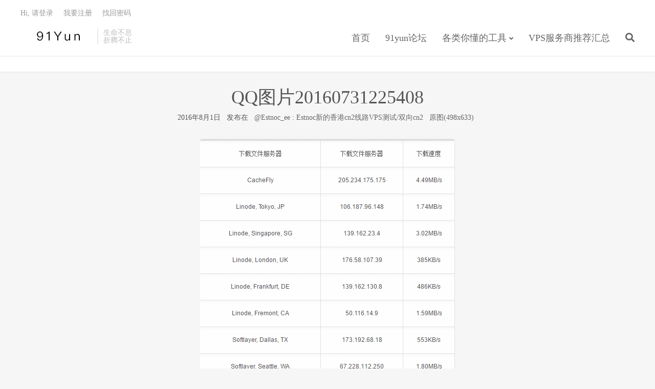

--- FILE ---
content_type: text/html; charset=UTF-8
request_url: https://www.91yun.co/archives/3249/qq%E5%9B%BE%E7%89%8720160731225408-2
body_size: 5600
content:
<!DOCTYPE HTML>
<html>
<head>
<title>QQ图片20160731225408 - 91云(91yun.co)</title>
<meta charset="UTF-8">
<link rel="dns-prefetch" href="//apps.bdimg.com">
<meta http-equiv="X-UA-Compatible" content="IE=11,IE=10,IE=9,IE=8">
<meta name="viewport" content="width=device-width, initial-scale=1.0, user-scalable=0, minimum-scale=1.0, maximum-scale=1.0">
<meta name="apple-mobile-web-app-title" content="91云(91yun.co)">
<meta http-equiv="Cache-Control" content="no-siteapp">


<!-- Search Engine Optimization by Rank Math - https://rankmath.com/ -->
<meta name="robots" content="follow, index, max-snippet:-1, max-video-preview:-1, max-image-preview:large"/>
<link rel="canonical" href="https://www.91yun.co/archives/3249/qq%e5%9b%be%e7%89%8720160731225408-2" />
<meta property="og:locale" content="zh_CN" />
<meta property="og:type" content="article" />
<meta property="og:title" content="QQ图片20160731225408 - 91云(91yun.co)" />
<meta property="og:url" content="https://www.91yun.co/archives/3249/qq%e5%9b%be%e7%89%8720160731225408-2" />
<meta property="og:site_name" content="91云(91yun.co)" />
<meta property="og:image" content="https://www.91yun.co/wp-content/uploads/2016/08/QQ图片20160731225408.png" />
<meta property="og:image:secure_url" content="https://www.91yun.co/wp-content/uploads/2016/08/QQ图片20160731225408.png" />
<meta property="og:image:width" content="498" />
<meta property="og:image:height" content="633" />
<meta property="og:image:alt" content="estnoc" />
<meta property="og:image:type" content="image/png" />
<meta name="twitter:card" content="summary_large_image" />
<meta name="twitter:title" content="QQ图片20160731225408 - 91云(91yun.co)" />
<meta name="twitter:site" content="@91yun_org" />
<meta name="twitter:creator" content="@91yun_org" />
<meta name="twitter:image" content="https://www.91yun.co/wp-content/uploads/2016/08/QQ图片20160731225408.png" />
<!-- /Rank Math WordPress SEO plugin -->

<link rel='dns-prefetch' href='//stats.wp.com' />
<link rel='stylesheet' id='wp-block-library-css' href='https://www.91yun.co/wp-includes/css/dist/block-library/style.min.css?ver=6.3.7' type='text/css' media='all' />
<style id='wp-block-library-inline-css' type='text/css'>
.has-text-align-justify{text-align:justify;}
</style>
<link rel='stylesheet' id='mediaelement-css' href='https://www.91yun.co/wp-includes/js/mediaelement/mediaelementplayer-legacy.min.css?ver=4.2.17' type='text/css' media='all' />
<link rel='stylesheet' id='wp-mediaelement-css' href='https://www.91yun.co/wp-includes/js/mediaelement/wp-mediaelement.min.css?ver=6.3.7' type='text/css' media='all' />
<style id='jetpack-sharing-buttons-style-inline-css' type='text/css'>
.jetpack-sharing-buttons__services-list{display:flex;flex-direction:row;flex-wrap:wrap;gap:0;list-style-type:none;margin:5px;padding:0}.jetpack-sharing-buttons__services-list.has-small-icon-size{font-size:12px}.jetpack-sharing-buttons__services-list.has-normal-icon-size{font-size:16px}.jetpack-sharing-buttons__services-list.has-large-icon-size{font-size:24px}.jetpack-sharing-buttons__services-list.has-huge-icon-size{font-size:36px}@media print{.jetpack-sharing-buttons__services-list{display:none!important}}.editor-styles-wrapper .wp-block-jetpack-sharing-buttons{gap:0;padding-inline-start:0}ul.jetpack-sharing-buttons__services-list.has-background{padding:1.25em 2.375em}
</style>
<style id='classic-theme-styles-inline-css' type='text/css'>
/*! This file is auto-generated */
.wp-block-button__link{color:#fff;background-color:#32373c;border-radius:9999px;box-shadow:none;text-decoration:none;padding:calc(.667em + 2px) calc(1.333em + 2px);font-size:1.125em}.wp-block-file__button{background:#32373c;color:#fff;text-decoration:none}
</style>
<style id='global-styles-inline-css' type='text/css'>
body{--wp--preset--color--black: #000000;--wp--preset--color--cyan-bluish-gray: #abb8c3;--wp--preset--color--white: #ffffff;--wp--preset--color--pale-pink: #f78da7;--wp--preset--color--vivid-red: #cf2e2e;--wp--preset--color--luminous-vivid-orange: #ff6900;--wp--preset--color--luminous-vivid-amber: #fcb900;--wp--preset--color--light-green-cyan: #7bdcb5;--wp--preset--color--vivid-green-cyan: #00d084;--wp--preset--color--pale-cyan-blue: #8ed1fc;--wp--preset--color--vivid-cyan-blue: #0693e3;--wp--preset--color--vivid-purple: #9b51e0;--wp--preset--gradient--vivid-cyan-blue-to-vivid-purple: linear-gradient(135deg,rgba(6,147,227,1) 0%,rgb(155,81,224) 100%);--wp--preset--gradient--light-green-cyan-to-vivid-green-cyan: linear-gradient(135deg,rgb(122,220,180) 0%,rgb(0,208,130) 100%);--wp--preset--gradient--luminous-vivid-amber-to-luminous-vivid-orange: linear-gradient(135deg,rgba(252,185,0,1) 0%,rgba(255,105,0,1) 100%);--wp--preset--gradient--luminous-vivid-orange-to-vivid-red: linear-gradient(135deg,rgba(255,105,0,1) 0%,rgb(207,46,46) 100%);--wp--preset--gradient--very-light-gray-to-cyan-bluish-gray: linear-gradient(135deg,rgb(238,238,238) 0%,rgb(169,184,195) 100%);--wp--preset--gradient--cool-to-warm-spectrum: linear-gradient(135deg,rgb(74,234,220) 0%,rgb(151,120,209) 20%,rgb(207,42,186) 40%,rgb(238,44,130) 60%,rgb(251,105,98) 80%,rgb(254,248,76) 100%);--wp--preset--gradient--blush-light-purple: linear-gradient(135deg,rgb(255,206,236) 0%,rgb(152,150,240) 100%);--wp--preset--gradient--blush-bordeaux: linear-gradient(135deg,rgb(254,205,165) 0%,rgb(254,45,45) 50%,rgb(107,0,62) 100%);--wp--preset--gradient--luminous-dusk: linear-gradient(135deg,rgb(255,203,112) 0%,rgb(199,81,192) 50%,rgb(65,88,208) 100%);--wp--preset--gradient--pale-ocean: linear-gradient(135deg,rgb(255,245,203) 0%,rgb(182,227,212) 50%,rgb(51,167,181) 100%);--wp--preset--gradient--electric-grass: linear-gradient(135deg,rgb(202,248,128) 0%,rgb(113,206,126) 100%);--wp--preset--gradient--midnight: linear-gradient(135deg,rgb(2,3,129) 0%,rgb(40,116,252) 100%);--wp--preset--font-size--small: 13px;--wp--preset--font-size--medium: 20px;--wp--preset--font-size--large: 36px;--wp--preset--font-size--x-large: 42px;--wp--preset--spacing--20: 0.44rem;--wp--preset--spacing--30: 0.67rem;--wp--preset--spacing--40: 1rem;--wp--preset--spacing--50: 1.5rem;--wp--preset--spacing--60: 2.25rem;--wp--preset--spacing--70: 3.38rem;--wp--preset--spacing--80: 5.06rem;--wp--preset--shadow--natural: 6px 6px 9px rgba(0, 0, 0, 0.2);--wp--preset--shadow--deep: 12px 12px 50px rgba(0, 0, 0, 0.4);--wp--preset--shadow--sharp: 6px 6px 0px rgba(0, 0, 0, 0.2);--wp--preset--shadow--outlined: 6px 6px 0px -3px rgba(255, 255, 255, 1), 6px 6px rgba(0, 0, 0, 1);--wp--preset--shadow--crisp: 6px 6px 0px rgba(0, 0, 0, 1);}:where(.is-layout-flex){gap: 0.5em;}:where(.is-layout-grid){gap: 0.5em;}body .is-layout-flow > .alignleft{float: left;margin-inline-start: 0;margin-inline-end: 2em;}body .is-layout-flow > .alignright{float: right;margin-inline-start: 2em;margin-inline-end: 0;}body .is-layout-flow > .aligncenter{margin-left: auto !important;margin-right: auto !important;}body .is-layout-constrained > .alignleft{float: left;margin-inline-start: 0;margin-inline-end: 2em;}body .is-layout-constrained > .alignright{float: right;margin-inline-start: 2em;margin-inline-end: 0;}body .is-layout-constrained > .aligncenter{margin-left: auto !important;margin-right: auto !important;}body .is-layout-constrained > :where(:not(.alignleft):not(.alignright):not(.alignfull)){max-width: var(--wp--style--global--content-size);margin-left: auto !important;margin-right: auto !important;}body .is-layout-constrained > .alignwide{max-width: var(--wp--style--global--wide-size);}body .is-layout-flex{display: flex;}body .is-layout-flex{flex-wrap: wrap;align-items: center;}body .is-layout-flex > *{margin: 0;}body .is-layout-grid{display: grid;}body .is-layout-grid > *{margin: 0;}:where(.wp-block-columns.is-layout-flex){gap: 2em;}:where(.wp-block-columns.is-layout-grid){gap: 2em;}:where(.wp-block-post-template.is-layout-flex){gap: 1.25em;}:where(.wp-block-post-template.is-layout-grid){gap: 1.25em;}.has-black-color{color: var(--wp--preset--color--black) !important;}.has-cyan-bluish-gray-color{color: var(--wp--preset--color--cyan-bluish-gray) !important;}.has-white-color{color: var(--wp--preset--color--white) !important;}.has-pale-pink-color{color: var(--wp--preset--color--pale-pink) !important;}.has-vivid-red-color{color: var(--wp--preset--color--vivid-red) !important;}.has-luminous-vivid-orange-color{color: var(--wp--preset--color--luminous-vivid-orange) !important;}.has-luminous-vivid-amber-color{color: var(--wp--preset--color--luminous-vivid-amber) !important;}.has-light-green-cyan-color{color: var(--wp--preset--color--light-green-cyan) !important;}.has-vivid-green-cyan-color{color: var(--wp--preset--color--vivid-green-cyan) !important;}.has-pale-cyan-blue-color{color: var(--wp--preset--color--pale-cyan-blue) !important;}.has-vivid-cyan-blue-color{color: var(--wp--preset--color--vivid-cyan-blue) !important;}.has-vivid-purple-color{color: var(--wp--preset--color--vivid-purple) !important;}.has-black-background-color{background-color: var(--wp--preset--color--black) !important;}.has-cyan-bluish-gray-background-color{background-color: var(--wp--preset--color--cyan-bluish-gray) !important;}.has-white-background-color{background-color: var(--wp--preset--color--white) !important;}.has-pale-pink-background-color{background-color: var(--wp--preset--color--pale-pink) !important;}.has-vivid-red-background-color{background-color: var(--wp--preset--color--vivid-red) !important;}.has-luminous-vivid-orange-background-color{background-color: var(--wp--preset--color--luminous-vivid-orange) !important;}.has-luminous-vivid-amber-background-color{background-color: var(--wp--preset--color--luminous-vivid-amber) !important;}.has-light-green-cyan-background-color{background-color: var(--wp--preset--color--light-green-cyan) !important;}.has-vivid-green-cyan-background-color{background-color: var(--wp--preset--color--vivid-green-cyan) !important;}.has-pale-cyan-blue-background-color{background-color: var(--wp--preset--color--pale-cyan-blue) !important;}.has-vivid-cyan-blue-background-color{background-color: var(--wp--preset--color--vivid-cyan-blue) !important;}.has-vivid-purple-background-color{background-color: var(--wp--preset--color--vivid-purple) !important;}.has-black-border-color{border-color: var(--wp--preset--color--black) !important;}.has-cyan-bluish-gray-border-color{border-color: var(--wp--preset--color--cyan-bluish-gray) !important;}.has-white-border-color{border-color: var(--wp--preset--color--white) !important;}.has-pale-pink-border-color{border-color: var(--wp--preset--color--pale-pink) !important;}.has-vivid-red-border-color{border-color: var(--wp--preset--color--vivid-red) !important;}.has-luminous-vivid-orange-border-color{border-color: var(--wp--preset--color--luminous-vivid-orange) !important;}.has-luminous-vivid-amber-border-color{border-color: var(--wp--preset--color--luminous-vivid-amber) !important;}.has-light-green-cyan-border-color{border-color: var(--wp--preset--color--light-green-cyan) !important;}.has-vivid-green-cyan-border-color{border-color: var(--wp--preset--color--vivid-green-cyan) !important;}.has-pale-cyan-blue-border-color{border-color: var(--wp--preset--color--pale-cyan-blue) !important;}.has-vivid-cyan-blue-border-color{border-color: var(--wp--preset--color--vivid-cyan-blue) !important;}.has-vivid-purple-border-color{border-color: var(--wp--preset--color--vivid-purple) !important;}.has-vivid-cyan-blue-to-vivid-purple-gradient-background{background: var(--wp--preset--gradient--vivid-cyan-blue-to-vivid-purple) !important;}.has-light-green-cyan-to-vivid-green-cyan-gradient-background{background: var(--wp--preset--gradient--light-green-cyan-to-vivid-green-cyan) !important;}.has-luminous-vivid-amber-to-luminous-vivid-orange-gradient-background{background: var(--wp--preset--gradient--luminous-vivid-amber-to-luminous-vivid-orange) !important;}.has-luminous-vivid-orange-to-vivid-red-gradient-background{background: var(--wp--preset--gradient--luminous-vivid-orange-to-vivid-red) !important;}.has-very-light-gray-to-cyan-bluish-gray-gradient-background{background: var(--wp--preset--gradient--very-light-gray-to-cyan-bluish-gray) !important;}.has-cool-to-warm-spectrum-gradient-background{background: var(--wp--preset--gradient--cool-to-warm-spectrum) !important;}.has-blush-light-purple-gradient-background{background: var(--wp--preset--gradient--blush-light-purple) !important;}.has-blush-bordeaux-gradient-background{background: var(--wp--preset--gradient--blush-bordeaux) !important;}.has-luminous-dusk-gradient-background{background: var(--wp--preset--gradient--luminous-dusk) !important;}.has-pale-ocean-gradient-background{background: var(--wp--preset--gradient--pale-ocean) !important;}.has-electric-grass-gradient-background{background: var(--wp--preset--gradient--electric-grass) !important;}.has-midnight-gradient-background{background: var(--wp--preset--gradient--midnight) !important;}.has-small-font-size{font-size: var(--wp--preset--font-size--small) !important;}.has-medium-font-size{font-size: var(--wp--preset--font-size--medium) !important;}.has-large-font-size{font-size: var(--wp--preset--font-size--large) !important;}.has-x-large-font-size{font-size: var(--wp--preset--font-size--x-large) !important;}
.wp-block-navigation a:where(:not(.wp-element-button)){color: inherit;}
:where(.wp-block-post-template.is-layout-flex){gap: 1.25em;}:where(.wp-block-post-template.is-layout-grid){gap: 1.25em;}
:where(.wp-block-columns.is-layout-flex){gap: 2em;}:where(.wp-block-columns.is-layout-grid){gap: 2em;}
.wp-block-pullquote{font-size: 1.5em;line-height: 1.6;}
</style>
<link rel='stylesheet' id='_bootstrap-css' href='https://www.91yun.co/wp-content/themes/dux/css/bootstrap.min.css?ver=6.4' type='text/css' media='all' />
<link rel='stylesheet' id='_fontawesome-css' href='https://www.91yun.co/wp-content/themes/dux/css/font-awesome.min.css?ver=6.4' type='text/css' media='all' />
<link rel='stylesheet' id='_main-css' href='https://www.91yun.co/wp-content/themes/dux/css/main.css?ver=6.4' type='text/css' media='all' />
<script id="image-watermark-no-right-click-js-before" type="text/javascript">
var iwArgsNoRightClick = {"rightclick":"Y","draganddrop":"Y","devtools":"Y","enableToast":"Y","toastMessage":"This content is protected"};
</script>
<script type='text/javascript' src='https://www.91yun.co/wp-content/plugins/image-watermark/js/no-right-click.js?ver=2.0.3' id='image-watermark-no-right-click-js'></script>
<script type='text/javascript' src='https://www.91yun.co/wp-content/themes/dux/js/libs/jquery.min.js?ver=6.4' id='jquery-js'></script>
<link rel="https://api.w.org/" href="https://www.91yun.co/wp-json/" /><link rel="alternate" type="application/json" href="https://www.91yun.co/wp-json/wp/v2/media/3274" /><link rel="alternate" type="application/json+oembed" href="https://www.91yun.co/wp-json/oembed/1.0/embed?url=https%3A%2F%2Fwww.91yun.co%2Farchives%2F3249%2Fqq%25e5%259b%25be%25e7%2589%258720160731225408-2" />
<link rel="alternate" type="text/xml+oembed" href="https://www.91yun.co/wp-json/oembed/1.0/embed?url=https%3A%2F%2Fwww.91yun.co%2Farchives%2F3249%2Fqq%25e5%259b%25be%25e7%2589%258720160731225408-2&#038;format=xml" />
	<style>img#wpstats{display:none}</style>
		<meta name="description" content="91云(91yun.co)-QQ图片20160731225408 - 91云(91yun.co)">
		<style type="text/css" id="wp-custom-css">
			.textwidget a{
	color:#666;
}		</style>
		<link rel="shortcut icon" href="https://www.91yun.co/favicon.ico">
<!--[if lt IE 9]><script src="https://www.91yun.co/wp-content/themes/dux/js/libs/html5.min.js"></script><![endif]-->
</head>
<body class="attachment attachment-template-default single single-attachment postid-3274 attachmentid-3274 attachment-png nav_fixed m-excerpt-cat comment-open site-layout-2 list-text text-justify-on m-sidebar m-user-on">
<header class="header">
	<div class="container">
		<div class="logo"><a href="https://www.91yun.co" title="91云(91yun.co)-记录各种技术问题和你懂的相关的知识"><img src="https://www.91yun.co/wp-content/uploads/2017/07/91yun.png" alt="91云(91yun.co)-记录各种技术问题和你懂的相关的知识">91云(91yun.co)</a></div>		<div class="brand">生命不息<br>折腾不止</div>		<ul class="site-nav site-navbar">
			<li id="menu-item-343" class="menu-item menu-item-type-custom menu-item-object-custom menu-item-343"><a href="http://www.91yun.org/">首页</a></li>
<li id="menu-item-5145" class="menu-item menu-item-type-custom menu-item-object-custom menu-item-5145"><a href="https://www.91yunbbs.com">91yun论坛</a></li>
<li id="menu-item-675" class="menu-item menu-item-type-custom menu-item-object-custom menu-item-has-children menu-item-675"><a href="#">各类你懂的工具</a>
<ul class="sub-menu">
	<li id="menu-item-1196" class="menu-item menu-item-type-post_type menu-item-object-page menu-item-1196"><a href="https://www.91yun.co/serverspeeder91yun">锐速安装一键包</a></li>
	<li id="menu-item-1197" class="menu-item menu-item-type-custom menu-item-object-custom menu-item-1197"><a href="http://soft.91yun.org">ISO下载</a></li>
</ul>
</li>
<li id="menu-item-27361" class="menu-item menu-item-type-post_type menu-item-object-post menu-item-27361"><a target="_blank" rel="noopener" href="https://www.91yun.co/91yunhosts#new_tab">VPS服务商推荐汇总</a></li>
							<li class="navto-search"><a href="javascript:;" class="search-show active"><i class="fa fa-search"></i></a></li>
					</ul>
				<div class="topbar">
			<ul class="site-nav topmenu">
											</ul>
											<a rel="nofollow" href="javascript:;" class="signin-loader">Hi, 请登录</a>
				&nbsp; &nbsp; <a rel="nofollow" href="javascript:;" class="signup-loader">我要注册</a>
				&nbsp; &nbsp; <a rel="nofollow" href="https://www.91yun.co/%e6%89%be%e5%9b%9e%e5%af%86%e7%a0%81">找回密码</a>
					</div>
							<i class="fa fa-bars m-icon-nav"></i>
											<a rel="nofollow" href="javascript:;" class="signin-loader m-icon-user"><i class="fa fa-user"></i></a>
						</div>
</header>
<div class="site-search">
	<div class="container">
		<form method="get" class="site-search-form" action="https://www.91yun.co/" ><input class="search-input" name="s" type="text" placeholder="输入关键字" value=""><button class="search-btn" type="submit"><i class="fa fa-search"></i></button></form>	</div>
</div>
	<div class="breadcrumbs">
		<div class="container"></div>
	</div>

<div class="container image-container">

	<article id="post-3274" class="image-attachment post-3274 attachment type-attachment status-inherit hentry">
		<header class="image-header">
			<h1 class="image-title">QQ图片20160731225408</h1>

			<footer class="image-meta">
								2016年8月1日				&nbsp; 发布在 &nbsp; 
				<a href="https://www.91yun.co/archives/3249">@Estnoc_ee : Estnoc新的香港cn2线路VPS测试/双向cn2</a> &nbsp; 
				<a target="_blank" href="https://www.91yun.co/wp-content/uploads/2016/08/QQ图片20160731225408.png">原图(498x633)</a> &nbsp; 
							</footer>

		</header>

		<div class="image-content">
						<a href="https://www.91yun.co/archives/3249/qq%e5%9b%be%e7%89%8720160731225418-2" title="QQ图片20160731225408" rel="attachment"><img width="498" height="633" src="https://www.91yun.co/wp-content/uploads/2016/08/QQ图片20160731225408.png" class="attachment- size-" alt="estnoc" decoding="async" loading="lazy" srcset="https://www.91yun.co/wp-content/uploads/2016/08/QQ图片20160731225408.png 498w, https://www.91yun.co/wp-content/uploads/2016/08/QQ图片20160731225408-236x300.png 236w, https://www.91yun.co/wp-content/uploads/2016/08/QQ图片20160731225408-118x150.png 118w" sizes="(max-width: 498px) 100vw, 498px" /></a>

			<nav class="image-navigation" role="navigation">
				<a href='https://www.91yun.co/archives/3249/qq%e5%9b%be%e7%89%8720160731225401-2'>上一张</a>				<a href='https://www.91yun.co/archives/3249/qq%e5%9b%be%e7%89%8720160731225418-2'>下一张</a>			</nav>

			
			<div class="image-description">
											</div>



		</div>

	</article>


</div>


<footer class="footer">
	<div class="container">
						<p>&copy; 2026 <a href="https://www.91yun.co">91云(91yun.co)</a> &nbsp; </p>
			</div>
</footer>



<script>
window.jsui={
	www: 'https://www.91yun.co',
	uri: 'https://www.91yun.co/wp-content/themes/dux',
	ver: '6.4',
	roll: ["1","2","3"],
	ajaxpager: '0',
	url_rp: 'https://www.91yun.co/%e6%89%be%e5%9b%9e%e5%af%86%e7%a0%81'
};
</script>
        <script type="text/javascript">
        jQuery( document ).ready( function($) {
            $('body').on( 'click' , 'a' , function(e){

                var $this       = $( this ),
                    linkID      = $this.data( 'linkid' ),
                    href        = linkID ? $this.attr( 'href' ) : thirstyFunctions.isThirstyLink( $this.attr( 'href' ) ),
                    action_name = 'Affiliate Link',
                    page_slug   = '/archives/3249/qq%E5%9B%BE%E7%89%8720160731225408-2',
                    link_uri;

                if ( ! href || typeof gtag !== 'function' )
                    return;

                link_uri = linkID ? href : href.replace( location.origin , '' );

                gtag( 'event' , action_name , {
                    event_category : action_name,
                    event_action   : link_uri,
                    event_label    : page_slug
                } );
            });
        });
        </script>
        <script type='text/javascript' id='ta_main_js-js-extra'>
/* <![CDATA[ */
var thirsty_global_vars = {"home_url":"\/\/www.91yun.co","ajax_url":"https:\/\/www.91yun.co\/wp-admin\/admin-ajax.php","link_fixer_enabled":"yes","link_prefix":"go","link_prefixes":["recommends","go"],"post_id":"3274","enable_record_stats":"yes","enable_js_redirect":"yes","disable_thirstylink_class":""};
/* ]]> */
</script>
<script type='text/javascript' src='https://www.91yun.co/wp-content/plugins/thirstyaffiliates/js/app/ta.js?ver=3.11.9' id='ta_main_js-js'></script>
<script type='text/javascript' src='https://www.91yun.co/wp-content/themes/dux/js/libs/bootstrap.min.js?ver=6.4' id='bootstrap-js'></script>
<script type='text/javascript' src='https://www.91yun.co/wp-content/themes/dux/js/loader.js?ver=6.4' id='_loader-js'></script>
<script type='text/javascript' src='https://www.91yun.co/wp-content/plugins/page-links-to/dist/new-tab.js?ver=3.3.7' id='page-links-to-js'></script>
<script type='text/javascript' src='https://stats.wp.com/e-202603.js' id='jetpack-stats-js' data-wp-strategy='defer'></script>
<script id="jetpack-stats-js-after" type="text/javascript">
_stq = window._stq || [];
_stq.push([ "view", JSON.parse("{\"v\":\"ext\",\"blog\":\"100274217\",\"post\":\"3274\",\"tz\":\"8\",\"srv\":\"www.91yun.co\",\"j\":\"1:13.3.2\"}") ]);
_stq.push([ "clickTrackerInit", "100274217", "3274" ]);
</script>
</body>
</html>